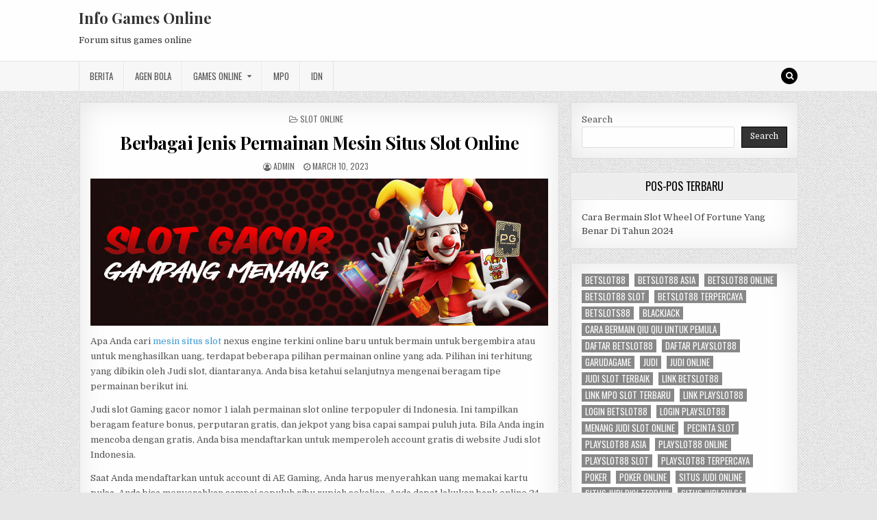

--- FILE ---
content_type: text/html; charset=UTF-8
request_url: https://tadalafil0o.com/berbagai-jenis-permainan-mesin-situs-slot-online/
body_size: 11792
content:
<!DOCTYPE html>
<html lang="en-US">
<head>
<meta charset="UTF-8">
<meta name="viewport" content="width=device-width, initial-scale=1, maximum-scale=1">
<link rel="profile" href="https://gmpg.org/xfn/11">
<link rel="pingback" href="https://tadalafil0o.com/xmlrpc.php">
<meta name='robots' content='index, follow, max-image-preview:large, max-snippet:-1, max-video-preview:-1' />
	<style>img:is([sizes="auto" i], [sizes^="auto," i]) { contain-intrinsic-size: 3000px 1500px }</style>
	
	<!-- This site is optimized with the Yoast SEO plugin v26.5 - https://yoast.com/wordpress/plugins/seo/ -->
	<title>Berbagai Jenis Permainan Mesin Situs Slot Online -</title>
	<meta name="description" content="Apa Anda cari mesin situs slot nexus engine terkini online baru untuk bermain untuk bergembira atau untuk menghasilkan uang, terdapat" />
	<link rel="canonical" href="https://tadalafil0o.com/berbagai-jenis-permainan-mesin-situs-slot-online/" />
	<meta property="og:locale" content="en_US" />
	<meta property="og:type" content="article" />
	<meta property="og:title" content="Berbagai Jenis Permainan Mesin Situs Slot Online -" />
	<meta property="og:description" content="Apa Anda cari mesin situs slot nexus engine terkini online baru untuk bermain untuk bergembira atau untuk menghasilkan uang, terdapat" />
	<meta property="og:url" content="https://tadalafil0o.com/berbagai-jenis-permainan-mesin-situs-slot-online/" />
	<meta property="og:site_name" content="Info Games Online" />
	<meta property="article:published_time" content="2023-03-10T15:43:46+00:00" />
	<meta property="article:modified_time" content="2025-07-10T08:04:20+00:00" />
	<meta property="og:image" content="https://tadalafil0o.com/wp-content/uploads/2023/03/win88bet-situs-mudah-win.jpg" />
	<meta property="og:image:width" content="1260" />
	<meta property="og:image:height" content="406" />
	<meta property="og:image:type" content="image/jpeg" />
	<meta name="author" content="admin" />
	<meta name="twitter:card" content="summary_large_image" />
	<meta name="twitter:label1" content="Written by" />
	<meta name="twitter:data1" content="admin" />
	<meta name="twitter:label2" content="Est. reading time" />
	<meta name="twitter:data2" content="3 minutes" />
	<script type="application/ld+json" class="yoast-schema-graph">{"@context":"https://schema.org","@graph":[{"@type":"WebPage","@id":"https://tadalafil0o.com/berbagai-jenis-permainan-mesin-situs-slot-online/","url":"https://tadalafil0o.com/berbagai-jenis-permainan-mesin-situs-slot-online/","name":"Berbagai Jenis Permainan Mesin Situs Slot Online -","isPartOf":{"@id":"https://tadalafil0o.com/#website"},"primaryImageOfPage":{"@id":"https://tadalafil0o.com/berbagai-jenis-permainan-mesin-situs-slot-online/#primaryimage"},"image":{"@id":"https://tadalafil0o.com/berbagai-jenis-permainan-mesin-situs-slot-online/#primaryimage"},"thumbnailUrl":"http://tadalafil0o.com/wp-content/uploads/2023/03/win88bet-situs-mudah-win.jpg","datePublished":"2023-03-10T15:43:46+00:00","dateModified":"2025-07-10T08:04:20+00:00","author":{"@id":"https://tadalafil0o.com/#/schema/person/e6c43cdca15cf8bdd6e3f8e74a7d8e05"},"description":"Apa Anda cari mesin situs slot nexus engine terkini online baru untuk bermain untuk bergembira atau untuk menghasilkan uang, terdapat","breadcrumb":{"@id":"https://tadalafil0o.com/berbagai-jenis-permainan-mesin-situs-slot-online/#breadcrumb"},"inLanguage":"en-US","potentialAction":[{"@type":"ReadAction","target":["https://tadalafil0o.com/berbagai-jenis-permainan-mesin-situs-slot-online/"]}]},{"@type":"ImageObject","inLanguage":"en-US","@id":"https://tadalafil0o.com/berbagai-jenis-permainan-mesin-situs-slot-online/#primaryimage","url":"https://tadalafil0o.com/wp-content/uploads/2023/03/win88bet-situs-mudah-win.jpg","contentUrl":"https://tadalafil0o.com/wp-content/uploads/2023/03/win88bet-situs-mudah-win.jpg","width":1260,"height":406},{"@type":"BreadcrumbList","@id":"https://tadalafil0o.com/berbagai-jenis-permainan-mesin-situs-slot-online/#breadcrumb","itemListElement":[{"@type":"ListItem","position":1,"name":"Home","item":"https://tadalafil0o.com/"},{"@type":"ListItem","position":2,"name":"Berbagai Jenis Permainan Mesin Situs Slot Online"}]},{"@type":"WebSite","@id":"https://tadalafil0o.com/#website","url":"https://tadalafil0o.com/","name":"Info Games Online","description":"Forum situs games online","potentialAction":[{"@type":"SearchAction","target":{"@type":"EntryPoint","urlTemplate":"https://tadalafil0o.com/?s={search_term_string}"},"query-input":{"@type":"PropertyValueSpecification","valueRequired":true,"valueName":"search_term_string"}}],"inLanguage":"en-US"},{"@type":"Person","@id":"https://tadalafil0o.com/#/schema/person/e6c43cdca15cf8bdd6e3f8e74a7d8e05","name":"admin","image":{"@type":"ImageObject","inLanguage":"en-US","@id":"https://tadalafil0o.com/#/schema/person/image/","url":"https://secure.gravatar.com/avatar/de4f06b6234d05a53b56451e3b158302bc42131db4f12cd8dcff98f1a8694eeb?s=96&d=mm&r=g","contentUrl":"https://secure.gravatar.com/avatar/de4f06b6234d05a53b56451e3b158302bc42131db4f12cd8dcff98f1a8694eeb?s=96&d=mm&r=g","caption":"admin"},"sameAs":["https://tadalafil0o.com"],"url":"https://tadalafil0o.com/author/admin/"}]}</script>
	<!-- / Yoast SEO plugin. -->


<link rel='dns-prefetch' href='//fonts.googleapis.com' />
<link rel='dns-prefetch' href='//www.googletagmanager.com' />
<link rel="alternate" type="application/rss+xml" title="Info Games Online &raquo; Feed" href="https://tadalafil0o.com/feed/" />
<link rel="alternate" type="application/rss+xml" title="Info Games Online &raquo; Comments Feed" href="https://tadalafil0o.com/comments/feed/" />
<link rel="alternate" type="application/rss+xml" title="Info Games Online &raquo; Berbagai Jenis Permainan Mesin Situs Slot Online Comments Feed" href="https://tadalafil0o.com/berbagai-jenis-permainan-mesin-situs-slot-online/feed/" />
<script type="text/javascript">
/* <![CDATA[ */
window._wpemojiSettings = {"baseUrl":"https:\/\/s.w.org\/images\/core\/emoji\/16.0.1\/72x72\/","ext":".png","svgUrl":"https:\/\/s.w.org\/images\/core\/emoji\/16.0.1\/svg\/","svgExt":".svg","source":{"concatemoji":"https:\/\/tadalafil0o.com\/wp-includes\/js\/wp-emoji-release.min.js?ver=6.8.3"}};
/*! This file is auto-generated */
!function(s,n){var o,i,e;function c(e){try{var t={supportTests:e,timestamp:(new Date).valueOf()};sessionStorage.setItem(o,JSON.stringify(t))}catch(e){}}function p(e,t,n){e.clearRect(0,0,e.canvas.width,e.canvas.height),e.fillText(t,0,0);var t=new Uint32Array(e.getImageData(0,0,e.canvas.width,e.canvas.height).data),a=(e.clearRect(0,0,e.canvas.width,e.canvas.height),e.fillText(n,0,0),new Uint32Array(e.getImageData(0,0,e.canvas.width,e.canvas.height).data));return t.every(function(e,t){return e===a[t]})}function u(e,t){e.clearRect(0,0,e.canvas.width,e.canvas.height),e.fillText(t,0,0);for(var n=e.getImageData(16,16,1,1),a=0;a<n.data.length;a++)if(0!==n.data[a])return!1;return!0}function f(e,t,n,a){switch(t){case"flag":return n(e,"\ud83c\udff3\ufe0f\u200d\u26a7\ufe0f","\ud83c\udff3\ufe0f\u200b\u26a7\ufe0f")?!1:!n(e,"\ud83c\udde8\ud83c\uddf6","\ud83c\udde8\u200b\ud83c\uddf6")&&!n(e,"\ud83c\udff4\udb40\udc67\udb40\udc62\udb40\udc65\udb40\udc6e\udb40\udc67\udb40\udc7f","\ud83c\udff4\u200b\udb40\udc67\u200b\udb40\udc62\u200b\udb40\udc65\u200b\udb40\udc6e\u200b\udb40\udc67\u200b\udb40\udc7f");case"emoji":return!a(e,"\ud83e\udedf")}return!1}function g(e,t,n,a){var r="undefined"!=typeof WorkerGlobalScope&&self instanceof WorkerGlobalScope?new OffscreenCanvas(300,150):s.createElement("canvas"),o=r.getContext("2d",{willReadFrequently:!0}),i=(o.textBaseline="top",o.font="600 32px Arial",{});return e.forEach(function(e){i[e]=t(o,e,n,a)}),i}function t(e){var t=s.createElement("script");t.src=e,t.defer=!0,s.head.appendChild(t)}"undefined"!=typeof Promise&&(o="wpEmojiSettingsSupports",i=["flag","emoji"],n.supports={everything:!0,everythingExceptFlag:!0},e=new Promise(function(e){s.addEventListener("DOMContentLoaded",e,{once:!0})}),new Promise(function(t){var n=function(){try{var e=JSON.parse(sessionStorage.getItem(o));if("object"==typeof e&&"number"==typeof e.timestamp&&(new Date).valueOf()<e.timestamp+604800&&"object"==typeof e.supportTests)return e.supportTests}catch(e){}return null}();if(!n){if("undefined"!=typeof Worker&&"undefined"!=typeof OffscreenCanvas&&"undefined"!=typeof URL&&URL.createObjectURL&&"undefined"!=typeof Blob)try{var e="postMessage("+g.toString()+"("+[JSON.stringify(i),f.toString(),p.toString(),u.toString()].join(",")+"));",a=new Blob([e],{type:"text/javascript"}),r=new Worker(URL.createObjectURL(a),{name:"wpTestEmojiSupports"});return void(r.onmessage=function(e){c(n=e.data),r.terminate(),t(n)})}catch(e){}c(n=g(i,f,p,u))}t(n)}).then(function(e){for(var t in e)n.supports[t]=e[t],n.supports.everything=n.supports.everything&&n.supports[t],"flag"!==t&&(n.supports.everythingExceptFlag=n.supports.everythingExceptFlag&&n.supports[t]);n.supports.everythingExceptFlag=n.supports.everythingExceptFlag&&!n.supports.flag,n.DOMReady=!1,n.readyCallback=function(){n.DOMReady=!0}}).then(function(){return e}).then(function(){var e;n.supports.everything||(n.readyCallback(),(e=n.source||{}).concatemoji?t(e.concatemoji):e.wpemoji&&e.twemoji&&(t(e.twemoji),t(e.wpemoji)))}))}((window,document),window._wpemojiSettings);
/* ]]> */
</script>
<style id='wp-emoji-styles-inline-css' type='text/css'>

	img.wp-smiley, img.emoji {
		display: inline !important;
		border: none !important;
		box-shadow: none !important;
		height: 1em !important;
		width: 1em !important;
		margin: 0 0.07em !important;
		vertical-align: -0.1em !important;
		background: none !important;
		padding: 0 !important;
	}
</style>
<link rel='stylesheet' id='wp-block-library-css' href='https://tadalafil0o.com/wp-includes/css/dist/block-library/style.min.css?ver=6.8.3' type='text/css' media='all' />
<style id='classic-theme-styles-inline-css' type='text/css'>
/*! This file is auto-generated */
.wp-block-button__link{color:#fff;background-color:#32373c;border-radius:9999px;box-shadow:none;text-decoration:none;padding:calc(.667em + 2px) calc(1.333em + 2px);font-size:1.125em}.wp-block-file__button{background:#32373c;color:#fff;text-decoration:none}
</style>
<style id='global-styles-inline-css' type='text/css'>
:root{--wp--preset--aspect-ratio--square: 1;--wp--preset--aspect-ratio--4-3: 4/3;--wp--preset--aspect-ratio--3-4: 3/4;--wp--preset--aspect-ratio--3-2: 3/2;--wp--preset--aspect-ratio--2-3: 2/3;--wp--preset--aspect-ratio--16-9: 16/9;--wp--preset--aspect-ratio--9-16: 9/16;--wp--preset--color--black: #000000;--wp--preset--color--cyan-bluish-gray: #abb8c3;--wp--preset--color--white: #ffffff;--wp--preset--color--pale-pink: #f78da7;--wp--preset--color--vivid-red: #cf2e2e;--wp--preset--color--luminous-vivid-orange: #ff6900;--wp--preset--color--luminous-vivid-amber: #fcb900;--wp--preset--color--light-green-cyan: #7bdcb5;--wp--preset--color--vivid-green-cyan: #00d084;--wp--preset--color--pale-cyan-blue: #8ed1fc;--wp--preset--color--vivid-cyan-blue: #0693e3;--wp--preset--color--vivid-purple: #9b51e0;--wp--preset--gradient--vivid-cyan-blue-to-vivid-purple: linear-gradient(135deg,rgba(6,147,227,1) 0%,rgb(155,81,224) 100%);--wp--preset--gradient--light-green-cyan-to-vivid-green-cyan: linear-gradient(135deg,rgb(122,220,180) 0%,rgb(0,208,130) 100%);--wp--preset--gradient--luminous-vivid-amber-to-luminous-vivid-orange: linear-gradient(135deg,rgba(252,185,0,1) 0%,rgba(255,105,0,1) 100%);--wp--preset--gradient--luminous-vivid-orange-to-vivid-red: linear-gradient(135deg,rgba(255,105,0,1) 0%,rgb(207,46,46) 100%);--wp--preset--gradient--very-light-gray-to-cyan-bluish-gray: linear-gradient(135deg,rgb(238,238,238) 0%,rgb(169,184,195) 100%);--wp--preset--gradient--cool-to-warm-spectrum: linear-gradient(135deg,rgb(74,234,220) 0%,rgb(151,120,209) 20%,rgb(207,42,186) 40%,rgb(238,44,130) 60%,rgb(251,105,98) 80%,rgb(254,248,76) 100%);--wp--preset--gradient--blush-light-purple: linear-gradient(135deg,rgb(255,206,236) 0%,rgb(152,150,240) 100%);--wp--preset--gradient--blush-bordeaux: linear-gradient(135deg,rgb(254,205,165) 0%,rgb(254,45,45) 50%,rgb(107,0,62) 100%);--wp--preset--gradient--luminous-dusk: linear-gradient(135deg,rgb(255,203,112) 0%,rgb(199,81,192) 50%,rgb(65,88,208) 100%);--wp--preset--gradient--pale-ocean: linear-gradient(135deg,rgb(255,245,203) 0%,rgb(182,227,212) 50%,rgb(51,167,181) 100%);--wp--preset--gradient--electric-grass: linear-gradient(135deg,rgb(202,248,128) 0%,rgb(113,206,126) 100%);--wp--preset--gradient--midnight: linear-gradient(135deg,rgb(2,3,129) 0%,rgb(40,116,252) 100%);--wp--preset--font-size--small: 13px;--wp--preset--font-size--medium: 20px;--wp--preset--font-size--large: 36px;--wp--preset--font-size--x-large: 42px;--wp--preset--spacing--20: 0.44rem;--wp--preset--spacing--30: 0.67rem;--wp--preset--spacing--40: 1rem;--wp--preset--spacing--50: 1.5rem;--wp--preset--spacing--60: 2.25rem;--wp--preset--spacing--70: 3.38rem;--wp--preset--spacing--80: 5.06rem;--wp--preset--shadow--natural: 6px 6px 9px rgba(0, 0, 0, 0.2);--wp--preset--shadow--deep: 12px 12px 50px rgba(0, 0, 0, 0.4);--wp--preset--shadow--sharp: 6px 6px 0px rgba(0, 0, 0, 0.2);--wp--preset--shadow--outlined: 6px 6px 0px -3px rgba(255, 255, 255, 1), 6px 6px rgba(0, 0, 0, 1);--wp--preset--shadow--crisp: 6px 6px 0px rgba(0, 0, 0, 1);}:where(.is-layout-flex){gap: 0.5em;}:where(.is-layout-grid){gap: 0.5em;}body .is-layout-flex{display: flex;}.is-layout-flex{flex-wrap: wrap;align-items: center;}.is-layout-flex > :is(*, div){margin: 0;}body .is-layout-grid{display: grid;}.is-layout-grid > :is(*, div){margin: 0;}:where(.wp-block-columns.is-layout-flex){gap: 2em;}:where(.wp-block-columns.is-layout-grid){gap: 2em;}:where(.wp-block-post-template.is-layout-flex){gap: 1.25em;}:where(.wp-block-post-template.is-layout-grid){gap: 1.25em;}.has-black-color{color: var(--wp--preset--color--black) !important;}.has-cyan-bluish-gray-color{color: var(--wp--preset--color--cyan-bluish-gray) !important;}.has-white-color{color: var(--wp--preset--color--white) !important;}.has-pale-pink-color{color: var(--wp--preset--color--pale-pink) !important;}.has-vivid-red-color{color: var(--wp--preset--color--vivid-red) !important;}.has-luminous-vivid-orange-color{color: var(--wp--preset--color--luminous-vivid-orange) !important;}.has-luminous-vivid-amber-color{color: var(--wp--preset--color--luminous-vivid-amber) !important;}.has-light-green-cyan-color{color: var(--wp--preset--color--light-green-cyan) !important;}.has-vivid-green-cyan-color{color: var(--wp--preset--color--vivid-green-cyan) !important;}.has-pale-cyan-blue-color{color: var(--wp--preset--color--pale-cyan-blue) !important;}.has-vivid-cyan-blue-color{color: var(--wp--preset--color--vivid-cyan-blue) !important;}.has-vivid-purple-color{color: var(--wp--preset--color--vivid-purple) !important;}.has-black-background-color{background-color: var(--wp--preset--color--black) !important;}.has-cyan-bluish-gray-background-color{background-color: var(--wp--preset--color--cyan-bluish-gray) !important;}.has-white-background-color{background-color: var(--wp--preset--color--white) !important;}.has-pale-pink-background-color{background-color: var(--wp--preset--color--pale-pink) !important;}.has-vivid-red-background-color{background-color: var(--wp--preset--color--vivid-red) !important;}.has-luminous-vivid-orange-background-color{background-color: var(--wp--preset--color--luminous-vivid-orange) !important;}.has-luminous-vivid-amber-background-color{background-color: var(--wp--preset--color--luminous-vivid-amber) !important;}.has-light-green-cyan-background-color{background-color: var(--wp--preset--color--light-green-cyan) !important;}.has-vivid-green-cyan-background-color{background-color: var(--wp--preset--color--vivid-green-cyan) !important;}.has-pale-cyan-blue-background-color{background-color: var(--wp--preset--color--pale-cyan-blue) !important;}.has-vivid-cyan-blue-background-color{background-color: var(--wp--preset--color--vivid-cyan-blue) !important;}.has-vivid-purple-background-color{background-color: var(--wp--preset--color--vivid-purple) !important;}.has-black-border-color{border-color: var(--wp--preset--color--black) !important;}.has-cyan-bluish-gray-border-color{border-color: var(--wp--preset--color--cyan-bluish-gray) !important;}.has-white-border-color{border-color: var(--wp--preset--color--white) !important;}.has-pale-pink-border-color{border-color: var(--wp--preset--color--pale-pink) !important;}.has-vivid-red-border-color{border-color: var(--wp--preset--color--vivid-red) !important;}.has-luminous-vivid-orange-border-color{border-color: var(--wp--preset--color--luminous-vivid-orange) !important;}.has-luminous-vivid-amber-border-color{border-color: var(--wp--preset--color--luminous-vivid-amber) !important;}.has-light-green-cyan-border-color{border-color: var(--wp--preset--color--light-green-cyan) !important;}.has-vivid-green-cyan-border-color{border-color: var(--wp--preset--color--vivid-green-cyan) !important;}.has-pale-cyan-blue-border-color{border-color: var(--wp--preset--color--pale-cyan-blue) !important;}.has-vivid-cyan-blue-border-color{border-color: var(--wp--preset--color--vivid-cyan-blue) !important;}.has-vivid-purple-border-color{border-color: var(--wp--preset--color--vivid-purple) !important;}.has-vivid-cyan-blue-to-vivid-purple-gradient-background{background: var(--wp--preset--gradient--vivid-cyan-blue-to-vivid-purple) !important;}.has-light-green-cyan-to-vivid-green-cyan-gradient-background{background: var(--wp--preset--gradient--light-green-cyan-to-vivid-green-cyan) !important;}.has-luminous-vivid-amber-to-luminous-vivid-orange-gradient-background{background: var(--wp--preset--gradient--luminous-vivid-amber-to-luminous-vivid-orange) !important;}.has-luminous-vivid-orange-to-vivid-red-gradient-background{background: var(--wp--preset--gradient--luminous-vivid-orange-to-vivid-red) !important;}.has-very-light-gray-to-cyan-bluish-gray-gradient-background{background: var(--wp--preset--gradient--very-light-gray-to-cyan-bluish-gray) !important;}.has-cool-to-warm-spectrum-gradient-background{background: var(--wp--preset--gradient--cool-to-warm-spectrum) !important;}.has-blush-light-purple-gradient-background{background: var(--wp--preset--gradient--blush-light-purple) !important;}.has-blush-bordeaux-gradient-background{background: var(--wp--preset--gradient--blush-bordeaux) !important;}.has-luminous-dusk-gradient-background{background: var(--wp--preset--gradient--luminous-dusk) !important;}.has-pale-ocean-gradient-background{background: var(--wp--preset--gradient--pale-ocean) !important;}.has-electric-grass-gradient-background{background: var(--wp--preset--gradient--electric-grass) !important;}.has-midnight-gradient-background{background: var(--wp--preset--gradient--midnight) !important;}.has-small-font-size{font-size: var(--wp--preset--font-size--small) !important;}.has-medium-font-size{font-size: var(--wp--preset--font-size--medium) !important;}.has-large-font-size{font-size: var(--wp--preset--font-size--large) !important;}.has-x-large-font-size{font-size: var(--wp--preset--font-size--x-large) !important;}
:where(.wp-block-post-template.is-layout-flex){gap: 1.25em;}:where(.wp-block-post-template.is-layout-grid){gap: 1.25em;}
:where(.wp-block-columns.is-layout-flex){gap: 2em;}:where(.wp-block-columns.is-layout-grid){gap: 2em;}
:root :where(.wp-block-pullquote){font-size: 1.5em;line-height: 1.6;}
</style>
<link rel='stylesheet' id='greatwp-maincss-css' href='https://tadalafil0o.com/wp-content/themes/greatwp/style.css' type='text/css' media='all' />
<link rel='stylesheet' id='font-awesome-css' href='https://tadalafil0o.com/wp-content/themes/greatwp/assets/css/font-awesome.min.css' type='text/css' media='all' />
<link rel='stylesheet' id='greatwp-webfont-css' href='//fonts.googleapis.com/css?family=Playfair+Display:400,400i,700,700i|Domine:400,700|Oswald:400,700&#038;display=swap' type='text/css' media='all' />
<script type="text/javascript" src="https://tadalafil0o.com/wp-includes/js/jquery/jquery.min.js?ver=3.7.1" id="jquery-core-js"></script>
<script type="text/javascript" src="https://tadalafil0o.com/wp-includes/js/jquery/jquery-migrate.min.js?ver=3.4.1" id="jquery-migrate-js"></script>
<link rel="https://api.w.org/" href="https://tadalafil0o.com/wp-json/" /><link rel="alternate" title="JSON" type="application/json" href="https://tadalafil0o.com/wp-json/wp/v2/posts/585" /><link rel="EditURI" type="application/rsd+xml" title="RSD" href="https://tadalafil0o.com/xmlrpc.php?rsd" />
<meta name="generator" content="WordPress 6.8.3" />
<link rel='shortlink' href='https://tadalafil0o.com/?p=585' />
<link rel="alternate" title="oEmbed (JSON)" type="application/json+oembed" href="https://tadalafil0o.com/wp-json/oembed/1.0/embed?url=https%3A%2F%2Ftadalafil0o.com%2Fberbagai-jenis-permainan-mesin-situs-slot-online%2F" />
<link rel="alternate" title="oEmbed (XML)" type="text/xml+oembed" href="https://tadalafil0o.com/wp-json/oembed/1.0/embed?url=https%3A%2F%2Ftadalafil0o.com%2Fberbagai-jenis-permainan-mesin-situs-slot-online%2F&#038;format=xml" />
<meta name="generator" content="Site Kit by Google 1.167.0" /><style type="text/css" id="custom-background-css">
body.custom-background { background-image: url("https://tadalafil0o.com/wp-content/themes/greatwp/assets/images/background.png"); background-position: left top; background-size: auto; background-repeat: repeat; background-attachment: fixed; }
</style>
	<link rel="alternate" type="application/rss+xml" title="RSS" href="https://tadalafil0o.com/rsslatest.xml" /></head>

<body class="wp-singular post-template-default single single-post postid-585 single-format-standard custom-background wp-theme-greatwp greatwp-animated greatwp-fadein" id="greatwp-site-body" itemscope="itemscope" itemtype="http://schema.org/WebPage">
<a class="skip-link screen-reader-text" href="#greatwp-posts-wrapper">Skip to content</a>


<div class="greatwp-container" id="greatwp-header" itemscope="itemscope" itemtype="http://schema.org/WPHeader" role="banner">
<div class="greatwp-head-content clearfix" id="greatwp-head-content">

<div class="greatwp-outer-wrapper">


<div class="greatwp-header-inside clearfix">
<div id="greatwp-logo">
    <div class="site-branding">
      <h1 class="greatwp-site-title"><a href="https://tadalafil0o.com/" rel="home">Info Games Online</a></h1>
      <p class="greatwp-site-description">Forum situs games online</p>
    </div>
</div><!--/#greatwp-logo -->

<div id="greatwp-header-banner">
</div><!--/#greatwp-header-banner -->
</div>

</div>

</div><!--/#greatwp-head-content -->
</div><!--/#greatwp-header -->

<div class="greatwp-container greatwp-primary-menu-container clearfix">
<div class="greatwp-primary-menu-container-inside clearfix">
<nav class="greatwp-nav-primary" id="greatwp-primary-navigation" itemscope="itemscope" itemtype="http://schema.org/SiteNavigationElement" role="navigation" aria-label="Primary Menu">
<div class="greatwp-outer-wrapper">
<button class="greatwp-primary-responsive-menu-icon" aria-controls="greatwp-menu-primary-navigation" aria-expanded="false">Menu</button>
<ul id="greatwp-menu-primary-navigation" class="greatwp-primary-nav-menu greatwp-menu-primary"><li id="menu-item-445" class="menu-item menu-item-type-taxonomy menu-item-object-category menu-item-445"><a href="https://tadalafil0o.com/category/berita/">Berita</a></li>
<li id="menu-item-672" class="menu-item menu-item-type-taxonomy menu-item-object-category menu-item-672"><a href="https://tadalafil0o.com/category/agen-bola/">Agen Bola</a></li>
<li id="menu-item-673" class="menu-item menu-item-type-taxonomy menu-item-object-category menu-item-has-children menu-item-673"><a href="https://tadalafil0o.com/category/casino-online/">Games Online</a>
<ul class="sub-menu">
	<li id="menu-item-688" class="menu-item menu-item-type-custom menu-item-object-custom menu-item-688"><a href="http://139.59.244.3/">betslot88</a></li>
</ul>
</li>
<li id="menu-item-446" class="menu-item menu-item-type-taxonomy menu-item-object-category menu-item-446"><a href="https://tadalafil0o.com/category/mpo/">MPO</a></li>
<li id="menu-item-447" class="menu-item menu-item-type-taxonomy menu-item-object-category menu-item-447"><a href="https://tadalafil0o.com/category/idn/">IDN</a></li>
</ul>
<div class='greatwp-top-social-icons'>
                                                                                                                            <a href="#" title="Search" class="greatwp-social-icon-search"><i class="fa fa-search"></i></a>
</div>

</div>
</nav>
</div>
</div>

<div id="greatwp-search-overlay-wrap" class="greatwp-search-overlay">
  <button class="greatwp-search-closebtn" aria-label="Close Search" title="Close Search">&#xD7;</button>
  <div class="greatwp-search-overlay-content">
    
<form role="search" method="get" class="greatwp-search-form" action="https://tadalafil0o.com/">
<label>
    <span class="screen-reader-text">Search for:</span>
    <input type="search" class="greatwp-search-field" placeholder="Search &hellip;" value="" name="s" />
</label>
<input type="submit" class="greatwp-search-submit" value="Search" />
</form>  </div>
</div>

<div class="greatwp-outer-wrapper">


</div>

<div class="greatwp-outer-wrapper">

<div class="greatwp-container clearfix" id="greatwp-wrapper">
<div class="greatwp-content-wrapper clearfix" id="greatwp-content-wrapper">
<div class="greatwp-main-wrapper clearfix" id="greatwp-main-wrapper" itemscope="itemscope" itemtype="http://schema.org/Blog" role="main">
<div class="theiaStickySidebar">
<div class="greatwp-main-wrapper-inside clearfix">




<div class="greatwp-posts-wrapper" id="greatwp-posts-wrapper">


    
<article id="post-585" class="greatwp-post-singular greatwp-box post-585 post type-post status-publish format-standard hentry category-slot-online tag-daftar-win88bet tag-link-win88bet tag-login-win88bet tag-mesin-situs-slot tag-win88bet tag-win88bet-asia tag-win88bet-online tag-win88bet-slot tag-win88bet-terpercaya wpcat-1-id">

    <header class="entry-header">
        <div class="greatwp-entry-meta-single greatwp-entry-meta-single-top"><span class="greatwp-entry-meta-single-cats"><i class="fa fa-folder-open-o"></i>&nbsp;<span class="screen-reader-text">Posted in </span><a href="https://tadalafil0o.com/category/slot-online/" rel="category tag">Slot Online</a></span></div>
        <h1 class="post-title entry-title"><a href="https://tadalafil0o.com/berbagai-jenis-permainan-mesin-situs-slot-online/" rel="bookmark">Berbagai Jenis Permainan Mesin Situs Slot Online</a></h1>
                <div class="greatwp-entry-meta-single">
    <span class="greatwp-entry-meta-single-author"><i class="fa fa-user-circle-o"></i>&nbsp;<span class="author vcard" itemscope="itemscope" itemtype="http://schema.org/Person" itemprop="author"><a class="url fn n" href="https://tadalafil0o.com/author/admin/"><span class="screen-reader-text">Author: </span>admin</a></span></span>    <span class="greatwp-entry-meta-single-date"><i class="fa fa-clock-o"></i>&nbsp;<span class="screen-reader-text">Published Date: </span>March 10, 2023</span>            </div>
        </header><!-- .entry-header -->

    <div class="entry-content clearfix">
            <p><img fetchpriority="high" decoding="async" class="aligncenter size-full wp-image-586" src="https://tadalafil0o.com/wp-content/uploads/2023/03/win88bet-situs-mudah-win.jpg" alt="" width="1260" height="406" srcset="https://tadalafil0o.com/wp-content/uploads/2023/03/win88bet-situs-mudah-win.jpg 1260w, https://tadalafil0o.com/wp-content/uploads/2023/03/win88bet-situs-mudah-win-300x97.jpg 300w, https://tadalafil0o.com/wp-content/uploads/2023/03/win88bet-situs-mudah-win-1024x330.jpg 1024w, https://tadalafil0o.com/wp-content/uploads/2023/03/win88bet-situs-mudah-win-768x247.jpg 768w, https://tadalafil0o.com/wp-content/uploads/2023/03/win88bet-situs-mudah-win-1018x328.jpg 1018w" sizes="(max-width: 1260px) 100vw, 1260px" /></p>
<p>Apa Anda cari <a href="https://tadalafil0o.com/berbagai-jenis-permainan-mesin-situs-slot-online/">mesin situs slot</a> nexus engine terkini online baru untuk bermain untuk bergembira atau untuk menghasilkan uang, terdapat beberapa pilihan permainan online yang ada. Pilihan ini terhitung yang dibikin oleh Judi slot, diantaranya. Anda bisa ketahui selanjutnya mengenai beragam tipe permainan berikut ini.</p>
<p>Judi slot Gaming gacor nomor 1 ialah permainan slot online terpopuler di Indonesia. Ini tampilkan beragam feature bonus, perputaran gratis, dan jekpot yang bisa capai sampai puluh juta. Bila Anda ingin mencoba dengan gratis, Anda bisa mendaftarkan untuk memperoleh account gratis di website Judi slot Indonesia.</p>
<p>Saat Anda mendaftarkan untuk account di AE Gaming, Anda harus menyerahkan uang memakai kartu pulsa. Anda bisa menyerahkan sampai sepuluh ribu rupiah sekalian. Anda dapat lakukan bank online 24 jam satu hari dan lakukan setoran uang electronic.</p>
<p>Judi slot mempunyai rekam jejak yang baik sekali di industri sebagai salah satunya penyuplai slot paling besar. Mereka sudah membuat nama untuk diri sendiri dengan slot berkualitas tinggi dan gameplay yang inovatif. Game ini ada dalam beragam basis, dari desktop sampai mobile, serta mempunyai versus android untuk kenyamanan Anda.</p>
<h2>Game Yang Akurat</h2>
<p>Bila Anda cari tempat bermain slot online terpopuler games, Anda sudah tiba ke arah tempat yang akurat. Slot Pocket Game gacor nomor 1 disokong oleh PG Soft, dan Anda akan menyenangi beragam opsi permainan slot dan antar-muka yang gampang dipakai. Bahkan juga tiba dengan jekpot yang disebut salah satunya yang paling besar.</p>
<p>Judi slot ialah perusahaan dibalik slot, dan mereka sudah membuat semenjak 2010. Anda bisa mengambil slot dengan gratis di Pocket Game ‘ website. Benar-benar gampang untuk bermain, dan ini ialah langkah yang menggembirakan untuk memenangi uang riil. Dan, ada di piranti Android dan iOS, yang bermakna Anda bisa memainkan di iPhone atau iPad Anda.</p>
<p>Judi slot ialah casino online di Indonesia yang tawarkan beragam opsi permainan slot dan service konsumen setia. Anda bisa menyerahkan dan mengambil dana memakai beragam sistem, dan website ini tawarkan jekpot progresif. Website ini mempunyai rekam jejak yang bagus dengan pemain di Indonesia dan dipercayai oleh beberapa orang.</p>
<p>Judi slot tawarkan pengalaman casino yang unik, dengan grafis dan dampak suara berkualitas tinggi. Slot ini menggembirakan buat dimainkan dan tawarkan pemain peluang untuk memenangi hadiah besar. Pemain bisa memenangi hadiah uang kontan sampai delapan ratus credit. Ada pula bonus harian dan hadiah selamat tiba, pastikan Judi slot pantas untuk dicoba.</p>
<h3>Mesin Situs Slot Gacor No 1</h3>
<p>Judi slot gacor nomor 1, atau togel jepang, ialah permainan pasaran online yang terkenal. Permainan ini dimainkan taruhan 100 rupiah per perputaran, dan pemain bisa memutuskan untuk taruhan 100 dolar atau sepuluh ribu dolar. Web ini tawarkan perkiraan togel gratis.</p>
<p>Judi slot ialah agen website slot nexus engine terkini online terbaik yang merangkap sebagai situs login. Mereka mempunyai beberapa penyuplai permainan slot dalam perincian mereka, terhitung slot seperti Slot Gacor dan Bet Murah.</p>
<p>Bila Anda cari mesin permainan slot online baru, Anda bisa sudah dengar mengenai Habanero. Mesin buah yang populer ini ialah mesin multi-faceted dengan beberapa feature berlainan. Sisi terbaik dari permainan ini ialah dia tawarkan banyak kesenangan tanpa habiskan uang banyak. Ini karena direncanakan oleh team pendesain yang eksper, dan grafis dan gameplaynya hebat. Selengkapnya kunjungi situs paling gacor dan aman hanya di win88bet.</p>
<p>Judi slot ialah mesin slot yang terkenal di Slot Gacor, website judi online yang terkenal. Ini memakai tehnologi HTML5 kekinian dan dilisensikan oleh Malta Gaming Authority. Game ini tampilkan animasi 3D dan lambang pencar agar semakin banyak kesempatan menang. Ini ada untuk permainan gratis, maka bila Anda cari mesin slot online baru, Anda sudah tiba ke lokasi yang pas!</p>
<p>&nbsp;</p>
    </div><!-- .entry-content -->

    <footer class="entry-footer">
        <span class="greatwp-tags-links"><i class="fa fa-tags" aria-hidden="true"></i> Tagged <a href="https://tadalafil0o.com/tag/daftar-win88bet/" rel="tag">daftar win88bet</a>, <a href="https://tadalafil0o.com/tag/link-win88bet/" rel="tag">link win88bet</a>, <a href="https://tadalafil0o.com/tag/login-win88bet/" rel="tag">login win88bet</a>, <a href="https://tadalafil0o.com/tag/mesin-situs-slot/" rel="tag">mesin situs slot</a>, <a href="https://tadalafil0o.com/tag/win88bet/" rel="tag">win88bet</a>, <a href="https://tadalafil0o.com/tag/win88bet-asia/" rel="tag">win88bet asia</a>, <a href="https://tadalafil0o.com/tag/win88bet-online/" rel="tag">win88bet online</a>, <a href="https://tadalafil0o.com/tag/win88bet-slot/" rel="tag">win88bet slot</a>, <a href="https://tadalafil0o.com/tag/win88bet-terpercaya/" rel="tag">win88bet terpercaya</a></span>    </footer><!-- .entry-footer -->

    
            <div class="greatwp-author-bio">
            <div class="greatwp-author-bio-top">
            <div class="greatwp-author-bio-gravatar">
                <img alt='' src='https://secure.gravatar.com/avatar/de4f06b6234d05a53b56451e3b158302bc42131db4f12cd8dcff98f1a8694eeb?s=80&#038;d=mm&#038;r=g' class='avatar avatar-80 photo' height='80' width='80' />
            </div>
            <div class="greatwp-author-bio-text">
                <h4>Author: <span><a href="https://tadalafil0o.com" title="Visit admin&#8217;s website" rel="author external">admin</a></span></h4>
            </div>
            </div>
            </div>
        
</article>
    
	<nav class="navigation post-navigation" aria-label="Posts">
		<h2 class="screen-reader-text">Post navigation</h2>
		<div class="nav-links"><div class="nav-previous"><a href="https://tadalafil0o.com/situs-slot-online-yang-luar-biasa-jika-dimainkan-malam-hari/" rel="prev">&larr; Situs Slot Online Yang Luar Biasa Jika Dimainkan Malam Hari</a></div><div class="nav-next"><a href="https://tadalafil0o.com/situs-permainan-slot-online-yang-tawarkan-bonus-inovatif/" rel="next">Situs Permainan Slot Online Yang Tawarkan Bonus Inovatif &rarr;</a></div></div>
	</nav>
    
<div class="clear"></div>

</div><!--/#greatwp-posts-wrapper -->




</div>
</div>
</div><!-- /#greatwp-main-wrapper -->


<div class="greatwp-sidebar-one-wrapper greatwp-sidebar-widget-areas clearfix" id="greatwp-sidebar-one-wrapper" itemscope="itemscope" itemtype="http://schema.org/WPSideBar" role="complementary">
<div class="theiaStickySidebar">
<div class="greatwp-sidebar-one-wrapper-inside clearfix">

<div id="block-2" class="greatwp-side-widget widget greatwp-box widget_block widget_search"><form role="search" method="get" action="https://tadalafil0o.com/" class="wp-block-search__button-outside wp-block-search__text-button wp-block-search"    ><label class="wp-block-search__label" for="wp-block-search__input-1" >Search</label><div class="wp-block-search__inside-wrapper " ><input class="wp-block-search__input" id="wp-block-search__input-1" placeholder="" value="" type="search" name="s" required /><button aria-label="Search" class="wp-block-search__button wp-element-button" type="submit" >Search</button></div></form></div>
		<div id="recent-posts-3" class="greatwp-side-widget widget greatwp-box widget_recent_entries">
		<h2 class="greatwp-widget-title"><span>Pos-Pos Terbaru</span></h2><nav aria-label="Pos-Pos Terbaru">
		<ul>
											<li>
					<a href="https://tadalafil0o.com/cara-bermain-slot-wheel-of-fortune-yang-benar-di-tahun-2024/">Cara Bermain Slot Wheel Of Fortune Yang Benar Di Tahun 2024</a>
									</li>
					</ul>

		</nav></div><div id="block-13" class="greatwp-side-widget widget greatwp-box widget_block widget_tag_cloud"><p class="wp-block-tag-cloud"><a href="https://tadalafil0o.com/tag/betslot88/" class="tag-cloud-link tag-link-527 tag-link-position-1" style="font-size: 11.230769230769pt;" aria-label="betslot88 (3 items)">betslot88</a>
<a href="https://tadalafil0o.com/tag/betslot88-asia/" class="tag-cloud-link tag-link-795 tag-link-position-2" style="font-size: 8pt;" aria-label="betslot88 asia (2 items)">betslot88 asia</a>
<a href="https://tadalafil0o.com/tag/betslot88-online/" class="tag-cloud-link tag-link-796 tag-link-position-3" style="font-size: 8pt;" aria-label="betslot88 online (2 items)">betslot88 online</a>
<a href="https://tadalafil0o.com/tag/betslot88-slot/" class="tag-cloud-link tag-link-797 tag-link-position-4" style="font-size: 8pt;" aria-label="betslot88 slot (2 items)">betslot88 slot</a>
<a href="https://tadalafil0o.com/tag/betslot88-terpercaya/" class="tag-cloud-link tag-link-798 tag-link-position-5" style="font-size: 8pt;" aria-label="betslot88 terpercaya (2 items)">betslot88 terpercaya</a>
<a href="https://tadalafil0o.com/tag/betslots88/" class="tag-cloud-link tag-link-774 tag-link-position-6" style="font-size: 8pt;" aria-label="betslots88 (2 items)">betslots88</a>
<a href="https://tadalafil0o.com/tag/blackjack/" class="tag-cloud-link tag-link-130 tag-link-position-7" style="font-size: 8pt;" aria-label="blackjack (2 items)">blackjack</a>
<a href="https://tadalafil0o.com/tag/cara-bermain-qiu-qiu-untuk-pemula/" class="tag-cloud-link tag-link-81 tag-link-position-8" style="font-size: 11.230769230769pt;" aria-label="cara bermain qiu qiu untuk pemula (3 items)">cara bermain qiu qiu untuk pemula</a>
<a href="https://tadalafil0o.com/tag/daftar-betslot88/" class="tag-cloud-link tag-link-799 tag-link-position-9" style="font-size: 8pt;" aria-label="daftar betslot88 (2 items)">daftar betslot88</a>
<a href="https://tadalafil0o.com/tag/daftar-playslot88/" class="tag-cloud-link tag-link-692 tag-link-position-10" style="font-size: 8pt;" aria-label="daftar playslot88 (2 items)">daftar playslot88</a>
<a href="https://tadalafil0o.com/tag/garudagame/" class="tag-cloud-link tag-link-470 tag-link-position-11" style="font-size: 8pt;" aria-label="garudagame (2 items)">garudagame</a>
<a href="https://tadalafil0o.com/tag/judi/" class="tag-cloud-link tag-link-128 tag-link-position-12" style="font-size: 13.923076923077pt;" aria-label="Judi (4 items)">Judi</a>
<a href="https://tadalafil0o.com/tag/judi-online/" class="tag-cloud-link tag-link-28 tag-link-position-13" style="font-size: 19.307692307692pt;" aria-label="judi online (7 items)">judi online</a>
<a href="https://tadalafil0o.com/tag/judi-slot-terbaik/" class="tag-cloud-link tag-link-91 tag-link-position-14" style="font-size: 11.230769230769pt;" aria-label="judi slot terbaik (3 items)">judi slot terbaik</a>
<a href="https://tadalafil0o.com/tag/link-betslot88/" class="tag-cloud-link tag-link-800 tag-link-position-15" style="font-size: 8pt;" aria-label="link betslot88 (2 items)">link betslot88</a>
<a href="https://tadalafil0o.com/tag/link-mpo-slot-terbaru/" class="tag-cloud-link tag-link-97 tag-link-position-16" style="font-size: 11.230769230769pt;" aria-label="link mpo slot terbaru (3 items)">link mpo slot terbaru</a>
<a href="https://tadalafil0o.com/tag/link-playslot88/" class="tag-cloud-link tag-link-687 tag-link-position-17" style="font-size: 8pt;" aria-label="link playslot88 (2 items)">link playslot88</a>
<a href="https://tadalafil0o.com/tag/login-betslot88/" class="tag-cloud-link tag-link-801 tag-link-position-18" style="font-size: 8pt;" aria-label="login betslot88 (2 items)">login betslot88</a>
<a href="https://tadalafil0o.com/tag/login-playslot88/" class="tag-cloud-link tag-link-691 tag-link-position-19" style="font-size: 8pt;" aria-label="login playslot88 (2 items)">login playslot88</a>
<a href="https://tadalafil0o.com/tag/menang-judi-slot-online/" class="tag-cloud-link tag-link-100 tag-link-position-20" style="font-size: 11.230769230769pt;" aria-label="menang judi slot online (3 items)">menang judi slot online</a>
<a href="https://tadalafil0o.com/tag/pecinta-slot/" class="tag-cloud-link tag-link-86 tag-link-position-21" style="font-size: 11.230769230769pt;" aria-label="pecinta slot (3 items)">pecinta slot</a>
<a href="https://tadalafil0o.com/tag/playslot88-asia/" class="tag-cloud-link tag-link-688 tag-link-position-22" style="font-size: 8pt;" aria-label="playslot88 asia (2 items)">playslot88 asia</a>
<a href="https://tadalafil0o.com/tag/playslot88-online/" class="tag-cloud-link tag-link-689 tag-link-position-23" style="font-size: 8pt;" aria-label="playslot88 online (2 items)">playslot88 online</a>
<a href="https://tadalafil0o.com/tag/playslot88-slot/" class="tag-cloud-link tag-link-686 tag-link-position-24" style="font-size: 8pt;" aria-label="playslot88 slot (2 items)">playslot88 slot</a>
<a href="https://tadalafil0o.com/tag/playslot88-terpercaya/" class="tag-cloud-link tag-link-690 tag-link-position-25" style="font-size: 8pt;" aria-label="playslot88 terpercaya (2 items)">playslot88 terpercaya</a>
<a href="https://tadalafil0o.com/tag/poker/" class="tag-cloud-link tag-link-129 tag-link-position-26" style="font-size: 11.230769230769pt;" aria-label="poker (3 items)">poker</a>
<a href="https://tadalafil0o.com/tag/poker-online/" class="tag-cloud-link tag-link-60 tag-link-position-27" style="font-size: 13.923076923077pt;" aria-label="poker online (4 items)">poker online</a>
<a href="https://tadalafil0o.com/tag/situs-judi-online/" class="tag-cloud-link tag-link-70 tag-link-position-28" style="font-size: 11.230769230769pt;" aria-label="situs judi online (3 items)">situs judi online</a>
<a href="https://tadalafil0o.com/tag/situs-judi-pkv-terbaik/" class="tag-cloud-link tag-link-94 tag-link-position-29" style="font-size: 11.230769230769pt;" aria-label="situs judi pkv terbaik (3 items)">situs judi pkv terbaik</a>
<a href="https://tadalafil0o.com/tag/situs-judi-pulsa/" class="tag-cloud-link tag-link-88 tag-link-position-30" style="font-size: 11.230769230769pt;" aria-label="situs judi pulsa (3 items)">situs judi pulsa</a>
<a href="https://tadalafil0o.com/tag/situs-judi-slot-online-deposit-via-pulsa-10-ribu/" class="tag-cloud-link tag-link-89 tag-link-position-31" style="font-size: 11.230769230769pt;" aria-label="situs judi slot online deposit via pulsa 10 ribu (3 items)">situs judi slot online deposit via pulsa 10 ribu</a>
<a href="https://tadalafil0o.com/tag/situs-judi-slot-online-resmi/" class="tag-cloud-link tag-link-71 tag-link-position-32" style="font-size: 11.230769230769pt;" aria-label="situs judi slot online resmi (3 items)">situs judi slot online resmi</a>
<a href="https://tadalafil0o.com/tag/situs-judi-slot-paling-gampang-menang/" class="tag-cloud-link tag-link-101 tag-link-position-33" style="font-size: 11.230769230769pt;" aria-label="situs judi slot paling gampang menang (3 items)">situs judi slot paling gampang menang</a>
<a href="https://tadalafil0o.com/tag/situs-judi-slot-terbaru/" class="tag-cloud-link tag-link-79 tag-link-position-34" style="font-size: 11.230769230769pt;" aria-label="situs judi slot terbaru (3 items)">situs judi slot terbaru</a>
<a href="https://tadalafil0o.com/tag/situs-online-judi-terbaik/" class="tag-cloud-link tag-link-99 tag-link-position-35" style="font-size: 11.230769230769pt;" aria-label="situs online judi terbaik (3 items)">situs online judi terbaik</a>
<a href="https://tadalafil0o.com/tag/situs-slot-4d/" class="tag-cloud-link tag-link-87 tag-link-position-36" style="font-size: 11.230769230769pt;" aria-label="situs slot 4d (3 items)">situs slot 4d</a>
<a href="https://tadalafil0o.com/tag/situs-slot-online/" class="tag-cloud-link tag-link-69 tag-link-position-37" style="font-size: 11.230769230769pt;" aria-label="situs slot online (3 items)">situs slot online</a>
<a href="https://tadalafil0o.com/tag/situs-slot-populer/" class="tag-cloud-link tag-link-524 tag-link-position-38" style="font-size: 8pt;" aria-label="situs slot populer (2 items)">situs slot populer</a>
<a href="https://tadalafil0o.com/tag/situs-slot-terbaik/" class="tag-cloud-link tag-link-515 tag-link-position-39" style="font-size: 8pt;" aria-label="situs slot terbaik (2 items)">situs slot terbaik</a>
<a href="https://tadalafil0o.com/tag/slot88-online/" class="tag-cloud-link tag-link-92 tag-link-position-40" style="font-size: 11.230769230769pt;" aria-label="slot88 online (3 items)">slot88 online</a>
<a href="https://tadalafil0o.com/tag/slotasiabet/" class="tag-cloud-link tag-link-481 tag-link-position-41" style="font-size: 8pt;" aria-label="slotasiabet (2 items)">slotasiabet</a>
<a href="https://tadalafil0o.com/tag/slot-deposit-5000/" class="tag-cloud-link tag-link-96 tag-link-position-42" style="font-size: 11.230769230769pt;" aria-label="slot deposit 5000 (3 items)">slot deposit 5000</a>
<a href="https://tadalafil0o.com/tag/slot-judi-terpercaya/" class="tag-cloud-link tag-link-76 tag-link-position-43" style="font-size: 11.230769230769pt;" aria-label="slot judi terpercaya (3 items)">slot judi terpercaya</a>
<a href="https://tadalafil0o.com/tag/slot-online/" class="tag-cloud-link tag-link-47 tag-link-position-44" style="font-size: 22pt;" aria-label="slot online (9 items)">slot online</a>
<a href="https://tadalafil0o.com/tag/tokyo-slot88/" class="tag-cloud-link tag-link-95 tag-link-position-45" style="font-size: 11.230769230769pt;" aria-label="tokyo slot88 (3 items)">tokyo slot88</a></p></div><div id="custom_html-3" class="widget_text greatwp-side-widget widget greatwp-box widget_custom_html"><h2 class="greatwp-widget-title"><span>Situs Terpopuler</span></h2><div class="textwidget custom-html-widget"><p><a href="https://tadalafil0o.com/">Slot Online</a></p>
<p><a href="https://tadalafil0o.com/">Slot Gacor</a></p>
<p><a href="https://tadalafil0o.com/">Slot Online Terpercaya</a></p>
<p><a href="https://tadalafil0o.com/">Slot Online Terbaik</a></p>
<p><a href="https://tadalafil0o.com/">Situs Slot Gacor</a></p>
<p><a href="https://tadalafil0o.com/">Judi Online</a></p>
<p><a href="https://tadalafil0o.com/">Casino Online</a></p>
<p><a href="https://tadalafil0o.com/">Poker Online</a></p>
<p><a href="https://tadalafil0o.com/">Togel Online</a></p>
<p><a href="https://tadalafil0o.com/">Agen Bola</a></p>
<p><a href="https://tadalafil0o.com/">Agen Bola Terpercaya</a></p>
<p><a href="https://tadalafil0o.com/">Agen Bola Resmi</a></p>
<p><a href="https://tadalafil0o.com/">Situs Slot Online</a></p>
<p><a href="https://tadalafil0o.com/">IDN Slot</a></p>
<p><a href="https://tadalafil0o.com/">IDN Live</a></p>
<p><a href="https://tadalafil0o.com/">IDN Poker</a></p>
<p><a href="https://tadalafil0o.com/">Agen Slot Online</a></p>
<p><a href="https://tadalafil0o.com/">Situs Slot Online</a></p>
<p><a href="https://68.183.238.49" target="_blank">Slotasiabet</a></p>
<p><a href="https://asiabet88.org" target="_blank">asiabet88</a></p>
<p><a href="http://209.97.162.9/" target="_blank">asiahoki</a></p></div></div><div id="custom_html-4" class="widget_text greatwp-side-widget widget greatwp-box widget_custom_html"><div class="textwidget custom-html-widget"><div style="display: none;">
<p><a href="http://188.166.238.12" target="_blank">ggslot</a></p>
<p><a href="http://139.59.244.3" target="_blank">betslot88</a></p>
<p><a href="https://kdslot.org" target="_blank">kdslot</a></p>
</div></div></div>
</div>
</div>
</div><!-- /#greatwp-sidebar-one-wrapper-->

</div>

</div><!--/#greatwp-content-wrapper -->
</div><!--/#greatwp-wrapper -->




<div class='clearfix' id='greatwp-footer'>
<div class='greatwp-foot-wrap greatwp-container'>
<div class="greatwp-outer-wrapper">

  <p class='greatwp-copyright'>Copyright &copy; 2025 Info Games Online</p>
<p class='greatwp-credit'><a href="https://themesdna.com/">Design by ThemesDNA.com</a></p>

</div>
</div>
</div><!--/#greatwp-footer -->

<button class="greatwp-scroll-top" title="Scroll to Top"><span class="fa fa-arrow-up" aria-hidden="true"></span><span class="screen-reader-text">Scroll to Top</span></button>

<script type="speculationrules">
{"prefetch":[{"source":"document","where":{"and":[{"href_matches":"\/*"},{"not":{"href_matches":["\/wp-*.php","\/wp-admin\/*","\/wp-content\/uploads\/*","\/wp-content\/*","\/wp-content\/plugins\/*","\/wp-content\/themes\/greatwp\/*","\/*\\?(.+)"]}},{"not":{"selector_matches":"a[rel~=\"nofollow\"]"}},{"not":{"selector_matches":".no-prefetch, .no-prefetch a"}}]},"eagerness":"conservative"}]}
</script>
<script type="text/javascript" src="https://tadalafil0o.com/wp-content/themes/greatwp/assets/js/jquery.fitvids.min.js" id="fitvids-js"></script>
<script type="text/javascript" src="https://tadalafil0o.com/wp-content/themes/greatwp/assets/js/ResizeSensor.min.js" id="ResizeSensor-js"></script>
<script type="text/javascript" src="https://tadalafil0o.com/wp-content/themes/greatwp/assets/js/theia-sticky-sidebar.min.js" id="theia-sticky-sidebar-js"></script>
<script type="text/javascript" src="https://tadalafil0o.com/wp-content/themes/greatwp/assets/js/navigation.js" id="greatwp-navigation-js"></script>
<script type="text/javascript" src="https://tadalafil0o.com/wp-content/themes/greatwp/assets/js/skip-link-focus-fix.js" id="greatwp-skip-link-focus-fix-js"></script>
<script type="text/javascript" id="greatwp-customjs-js-extra">
/* <![CDATA[ */
var greatwp_ajax_object = {"ajaxurl":"https:\/\/tadalafil0o.com\/wp-admin\/admin-ajax.php","primary_menu_active":"1","secondary_menu_active":"","sticky_menu":"1","sticky_menu_mobile":"","sticky_sidebar":"1"};
/* ]]> */
</script>
<script type="text/javascript" src="https://tadalafil0o.com/wp-content/themes/greatwp/assets/js/custom.js" id="greatwp-customjs-js"></script>
<script defer src="https://static.cloudflareinsights.com/beacon.min.js/vcd15cbe7772f49c399c6a5babf22c1241717689176015" integrity="sha512-ZpsOmlRQV6y907TI0dKBHq9Md29nnaEIPlkf84rnaERnq6zvWvPUqr2ft8M1aS28oN72PdrCzSjY4U6VaAw1EQ==" data-cf-beacon='{"version":"2024.11.0","token":"c62f952883284e9b987981b0fb9486d7","r":1,"server_timing":{"name":{"cfCacheStatus":true,"cfEdge":true,"cfExtPri":true,"cfL4":true,"cfOrigin":true,"cfSpeedBrain":true},"location_startswith":null}}' crossorigin="anonymous"></script>
</body>
</html>
<!--
Performance optimized by W3 Total Cache. Learn more: https://www.boldgrid.com/w3-total-cache/?utm_source=w3tc&utm_medium=footer_comment&utm_campaign=free_plugin


Served from: tadalafil0o.com @ 2025-12-08 23:28:22 by W3 Total Cache
-->